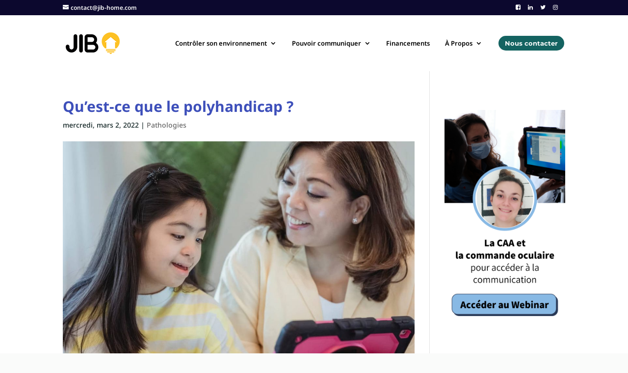

--- FILE ---
content_type: text/css
request_url: https://jib-home.com/wp-content/litespeed/css/4d310bf5fb441a6f41e7116659d73b6a.css?ver=a8341
body_size: -259
content:
.mega-menu-last-modified-1757417762{content:'Tuesday 9th September 2025 11:36:02 UTC'}

--- FILE ---
content_type: application/javascript
request_url: https://prism.app-us1.com/?a=27448560&u=https%3A%2F%2Fjib-home.com%2Fpolyhandicap%2F
body_size: 123
content:
window.visitorGlobalObject=window.visitorGlobalObject||window.prismGlobalObject;window.visitorGlobalObject.setVisitorId('20690ed8-064c-4153-a84d-dad520abc119', '27448560');window.visitorGlobalObject.setWhitelistedServices('tracking', '27448560');